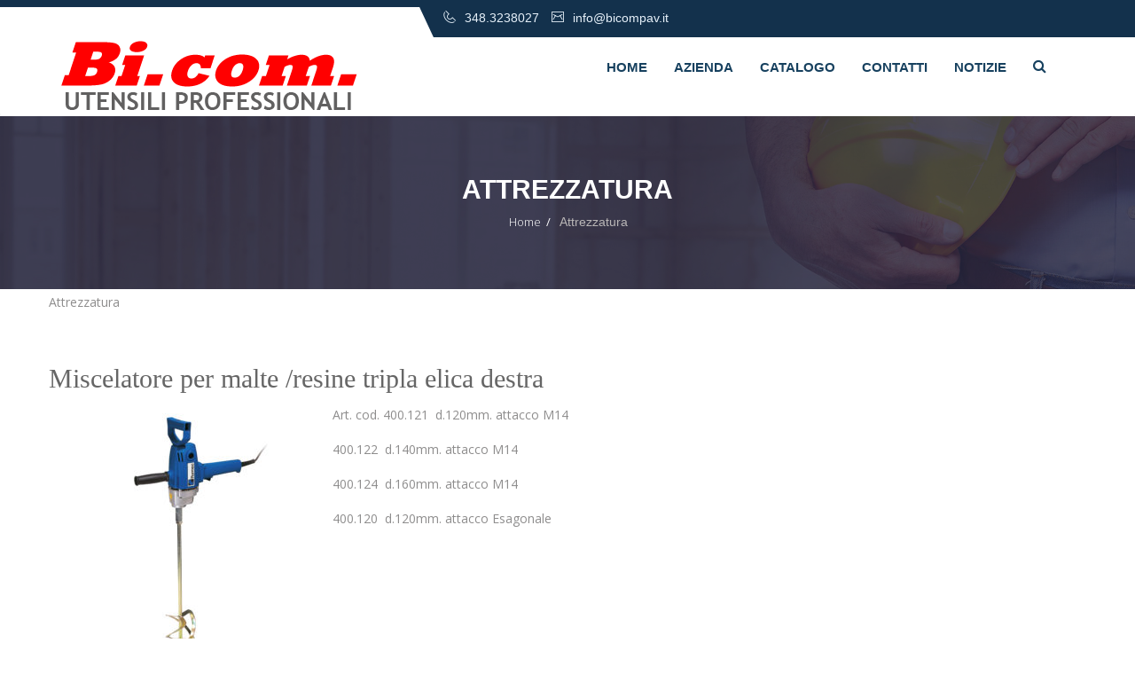

--- FILE ---
content_type: text/html; charset=UTF-8
request_url: https://bicompav.it/attrezzatura/
body_size: 9178
content:
<!DOCTYPE html>
<!--[if IE 7]>
<html class="ie ie7" lang="it-IT">
<![endif]-->
<!--[if IE 8]>
<html class="ie ie8 no-js lt-ie9" lang="it-IT">
<![endif]-->
<!--[if !(IE 7) | !(IE 8) ]><!-->
<html lang="it-IT">
<!--<![endif]-->
<head>
    <meta charset="UTF-8">
    <meta name="viewport" content="width=device-width, initial-scale=1, maximum-scale=1">
    <meta name="SKYPE_TOOLBAR" content="SKYPE_TOOLBAR_PARSER_COMPATIBLE" />
    <link rel="profile" href="http://gmpg.org/xfn/11">
    <link rel="pingback" href="https://bicompav.it/xmlrpc.php">
    
             <link rel="icon" href="https://bicompav.it/wp-content/uploads/2017/07/favicon.ico" type="image/png">
    
    
<title>Attrezzatura &#8211; Bi.Com</title>
<meta name='robots' content='max-image-preview:large' />
	<style>img:is([sizes="auto" i], [sizes^="auto," i]) { contain-intrinsic-size: 3000px 1500px }</style>
	<link rel='dns-prefetch' href='//fonts.googleapis.com' />
<link rel="alternate" type="application/rss+xml" title="Bi.Com &raquo; Feed" href="https://bicompav.it/feed/" />
<link rel="alternate" type="application/rss+xml" title="Bi.Com &raquo; Feed dei commenti" href="https://bicompav.it/comments/feed/" />
<script type="text/javascript">
/* <![CDATA[ */
window._wpemojiSettings = {"baseUrl":"https:\/\/s.w.org\/images\/core\/emoji\/15.0.3\/72x72\/","ext":".png","svgUrl":"https:\/\/s.w.org\/images\/core\/emoji\/15.0.3\/svg\/","svgExt":".svg","source":{"concatemoji":"https:\/\/bicompav.it\/wp-includes\/js\/wp-emoji-release.min.js?ver=6.7.4"}};
/*! This file is auto-generated */
!function(i,n){var o,s,e;function c(e){try{var t={supportTests:e,timestamp:(new Date).valueOf()};sessionStorage.setItem(o,JSON.stringify(t))}catch(e){}}function p(e,t,n){e.clearRect(0,0,e.canvas.width,e.canvas.height),e.fillText(t,0,0);var t=new Uint32Array(e.getImageData(0,0,e.canvas.width,e.canvas.height).data),r=(e.clearRect(0,0,e.canvas.width,e.canvas.height),e.fillText(n,0,0),new Uint32Array(e.getImageData(0,0,e.canvas.width,e.canvas.height).data));return t.every(function(e,t){return e===r[t]})}function u(e,t,n){switch(t){case"flag":return n(e,"\ud83c\udff3\ufe0f\u200d\u26a7\ufe0f","\ud83c\udff3\ufe0f\u200b\u26a7\ufe0f")?!1:!n(e,"\ud83c\uddfa\ud83c\uddf3","\ud83c\uddfa\u200b\ud83c\uddf3")&&!n(e,"\ud83c\udff4\udb40\udc67\udb40\udc62\udb40\udc65\udb40\udc6e\udb40\udc67\udb40\udc7f","\ud83c\udff4\u200b\udb40\udc67\u200b\udb40\udc62\u200b\udb40\udc65\u200b\udb40\udc6e\u200b\udb40\udc67\u200b\udb40\udc7f");case"emoji":return!n(e,"\ud83d\udc26\u200d\u2b1b","\ud83d\udc26\u200b\u2b1b")}return!1}function f(e,t,n){var r="undefined"!=typeof WorkerGlobalScope&&self instanceof WorkerGlobalScope?new OffscreenCanvas(300,150):i.createElement("canvas"),a=r.getContext("2d",{willReadFrequently:!0}),o=(a.textBaseline="top",a.font="600 32px Arial",{});return e.forEach(function(e){o[e]=t(a,e,n)}),o}function t(e){var t=i.createElement("script");t.src=e,t.defer=!0,i.head.appendChild(t)}"undefined"!=typeof Promise&&(o="wpEmojiSettingsSupports",s=["flag","emoji"],n.supports={everything:!0,everythingExceptFlag:!0},e=new Promise(function(e){i.addEventListener("DOMContentLoaded",e,{once:!0})}),new Promise(function(t){var n=function(){try{var e=JSON.parse(sessionStorage.getItem(o));if("object"==typeof e&&"number"==typeof e.timestamp&&(new Date).valueOf()<e.timestamp+604800&&"object"==typeof e.supportTests)return e.supportTests}catch(e){}return null}();if(!n){if("undefined"!=typeof Worker&&"undefined"!=typeof OffscreenCanvas&&"undefined"!=typeof URL&&URL.createObjectURL&&"undefined"!=typeof Blob)try{var e="postMessage("+f.toString()+"("+[JSON.stringify(s),u.toString(),p.toString()].join(",")+"));",r=new Blob([e],{type:"text/javascript"}),a=new Worker(URL.createObjectURL(r),{name:"wpTestEmojiSupports"});return void(a.onmessage=function(e){c(n=e.data),a.terminate(),t(n)})}catch(e){}c(n=f(s,u,p))}t(n)}).then(function(e){for(var t in e)n.supports[t]=e[t],n.supports.everything=n.supports.everything&&n.supports[t],"flag"!==t&&(n.supports.everythingExceptFlag=n.supports.everythingExceptFlag&&n.supports[t]);n.supports.everythingExceptFlag=n.supports.everythingExceptFlag&&!n.supports.flag,n.DOMReady=!1,n.readyCallback=function(){n.DOMReady=!0}}).then(function(){return e}).then(function(){var e;n.supports.everything||(n.readyCallback(),(e=n.source||{}).concatemoji?t(e.concatemoji):e.wpemoji&&e.twemoji&&(t(e.twemoji),t(e.wpemoji)))}))}((window,document),window._wpemojiSettings);
/* ]]> */
</script>
<style id='wp-emoji-styles-inline-css' type='text/css'>

	img.wp-smiley, img.emoji {
		display: inline !important;
		border: none !important;
		box-shadow: none !important;
		height: 1em !important;
		width: 1em !important;
		margin: 0 0.07em !important;
		vertical-align: -0.1em !important;
		background: none !important;
		padding: 0 !important;
	}
</style>
<link rel='stylesheet' id='wp-block-library-css' href='https://bicompav.it/wp-includes/css/dist/block-library/style.min.css?ver=6.7.4' type='text/css' media='all' />
<style id='classic-theme-styles-inline-css' type='text/css'>
/*! This file is auto-generated */
.wp-block-button__link{color:#fff;background-color:#32373c;border-radius:9999px;box-shadow:none;text-decoration:none;padding:calc(.667em + 2px) calc(1.333em + 2px);font-size:1.125em}.wp-block-file__button{background:#32373c;color:#fff;text-decoration:none}
</style>
<style id='global-styles-inline-css' type='text/css'>
:root{--wp--preset--aspect-ratio--square: 1;--wp--preset--aspect-ratio--4-3: 4/3;--wp--preset--aspect-ratio--3-4: 3/4;--wp--preset--aspect-ratio--3-2: 3/2;--wp--preset--aspect-ratio--2-3: 2/3;--wp--preset--aspect-ratio--16-9: 16/9;--wp--preset--aspect-ratio--9-16: 9/16;--wp--preset--color--black: #000000;--wp--preset--color--cyan-bluish-gray: #abb8c3;--wp--preset--color--white: #ffffff;--wp--preset--color--pale-pink: #f78da7;--wp--preset--color--vivid-red: #cf2e2e;--wp--preset--color--luminous-vivid-orange: #ff6900;--wp--preset--color--luminous-vivid-amber: #fcb900;--wp--preset--color--light-green-cyan: #7bdcb5;--wp--preset--color--vivid-green-cyan: #00d084;--wp--preset--color--pale-cyan-blue: #8ed1fc;--wp--preset--color--vivid-cyan-blue: #0693e3;--wp--preset--color--vivid-purple: #9b51e0;--wp--preset--gradient--vivid-cyan-blue-to-vivid-purple: linear-gradient(135deg,rgba(6,147,227,1) 0%,rgb(155,81,224) 100%);--wp--preset--gradient--light-green-cyan-to-vivid-green-cyan: linear-gradient(135deg,rgb(122,220,180) 0%,rgb(0,208,130) 100%);--wp--preset--gradient--luminous-vivid-amber-to-luminous-vivid-orange: linear-gradient(135deg,rgba(252,185,0,1) 0%,rgba(255,105,0,1) 100%);--wp--preset--gradient--luminous-vivid-orange-to-vivid-red: linear-gradient(135deg,rgba(255,105,0,1) 0%,rgb(207,46,46) 100%);--wp--preset--gradient--very-light-gray-to-cyan-bluish-gray: linear-gradient(135deg,rgb(238,238,238) 0%,rgb(169,184,195) 100%);--wp--preset--gradient--cool-to-warm-spectrum: linear-gradient(135deg,rgb(74,234,220) 0%,rgb(151,120,209) 20%,rgb(207,42,186) 40%,rgb(238,44,130) 60%,rgb(251,105,98) 80%,rgb(254,248,76) 100%);--wp--preset--gradient--blush-light-purple: linear-gradient(135deg,rgb(255,206,236) 0%,rgb(152,150,240) 100%);--wp--preset--gradient--blush-bordeaux: linear-gradient(135deg,rgb(254,205,165) 0%,rgb(254,45,45) 50%,rgb(107,0,62) 100%);--wp--preset--gradient--luminous-dusk: linear-gradient(135deg,rgb(255,203,112) 0%,rgb(199,81,192) 50%,rgb(65,88,208) 100%);--wp--preset--gradient--pale-ocean: linear-gradient(135deg,rgb(255,245,203) 0%,rgb(182,227,212) 50%,rgb(51,167,181) 100%);--wp--preset--gradient--electric-grass: linear-gradient(135deg,rgb(202,248,128) 0%,rgb(113,206,126) 100%);--wp--preset--gradient--midnight: linear-gradient(135deg,rgb(2,3,129) 0%,rgb(40,116,252) 100%);--wp--preset--font-size--small: 13px;--wp--preset--font-size--medium: 20px;--wp--preset--font-size--large: 36px;--wp--preset--font-size--x-large: 42px;--wp--preset--spacing--20: 0.44rem;--wp--preset--spacing--30: 0.67rem;--wp--preset--spacing--40: 1rem;--wp--preset--spacing--50: 1.5rem;--wp--preset--spacing--60: 2.25rem;--wp--preset--spacing--70: 3.38rem;--wp--preset--spacing--80: 5.06rem;--wp--preset--shadow--natural: 6px 6px 9px rgba(0, 0, 0, 0.2);--wp--preset--shadow--deep: 12px 12px 50px rgba(0, 0, 0, 0.4);--wp--preset--shadow--sharp: 6px 6px 0px rgba(0, 0, 0, 0.2);--wp--preset--shadow--outlined: 6px 6px 0px -3px rgba(255, 255, 255, 1), 6px 6px rgba(0, 0, 0, 1);--wp--preset--shadow--crisp: 6px 6px 0px rgba(0, 0, 0, 1);}:where(.is-layout-flex){gap: 0.5em;}:where(.is-layout-grid){gap: 0.5em;}body .is-layout-flex{display: flex;}.is-layout-flex{flex-wrap: wrap;align-items: center;}.is-layout-flex > :is(*, div){margin: 0;}body .is-layout-grid{display: grid;}.is-layout-grid > :is(*, div){margin: 0;}:where(.wp-block-columns.is-layout-flex){gap: 2em;}:where(.wp-block-columns.is-layout-grid){gap: 2em;}:where(.wp-block-post-template.is-layout-flex){gap: 1.25em;}:where(.wp-block-post-template.is-layout-grid){gap: 1.25em;}.has-black-color{color: var(--wp--preset--color--black) !important;}.has-cyan-bluish-gray-color{color: var(--wp--preset--color--cyan-bluish-gray) !important;}.has-white-color{color: var(--wp--preset--color--white) !important;}.has-pale-pink-color{color: var(--wp--preset--color--pale-pink) !important;}.has-vivid-red-color{color: var(--wp--preset--color--vivid-red) !important;}.has-luminous-vivid-orange-color{color: var(--wp--preset--color--luminous-vivid-orange) !important;}.has-luminous-vivid-amber-color{color: var(--wp--preset--color--luminous-vivid-amber) !important;}.has-light-green-cyan-color{color: var(--wp--preset--color--light-green-cyan) !important;}.has-vivid-green-cyan-color{color: var(--wp--preset--color--vivid-green-cyan) !important;}.has-pale-cyan-blue-color{color: var(--wp--preset--color--pale-cyan-blue) !important;}.has-vivid-cyan-blue-color{color: var(--wp--preset--color--vivid-cyan-blue) !important;}.has-vivid-purple-color{color: var(--wp--preset--color--vivid-purple) !important;}.has-black-background-color{background-color: var(--wp--preset--color--black) !important;}.has-cyan-bluish-gray-background-color{background-color: var(--wp--preset--color--cyan-bluish-gray) !important;}.has-white-background-color{background-color: var(--wp--preset--color--white) !important;}.has-pale-pink-background-color{background-color: var(--wp--preset--color--pale-pink) !important;}.has-vivid-red-background-color{background-color: var(--wp--preset--color--vivid-red) !important;}.has-luminous-vivid-orange-background-color{background-color: var(--wp--preset--color--luminous-vivid-orange) !important;}.has-luminous-vivid-amber-background-color{background-color: var(--wp--preset--color--luminous-vivid-amber) !important;}.has-light-green-cyan-background-color{background-color: var(--wp--preset--color--light-green-cyan) !important;}.has-vivid-green-cyan-background-color{background-color: var(--wp--preset--color--vivid-green-cyan) !important;}.has-pale-cyan-blue-background-color{background-color: var(--wp--preset--color--pale-cyan-blue) !important;}.has-vivid-cyan-blue-background-color{background-color: var(--wp--preset--color--vivid-cyan-blue) !important;}.has-vivid-purple-background-color{background-color: var(--wp--preset--color--vivid-purple) !important;}.has-black-border-color{border-color: var(--wp--preset--color--black) !important;}.has-cyan-bluish-gray-border-color{border-color: var(--wp--preset--color--cyan-bluish-gray) !important;}.has-white-border-color{border-color: var(--wp--preset--color--white) !important;}.has-pale-pink-border-color{border-color: var(--wp--preset--color--pale-pink) !important;}.has-vivid-red-border-color{border-color: var(--wp--preset--color--vivid-red) !important;}.has-luminous-vivid-orange-border-color{border-color: var(--wp--preset--color--luminous-vivid-orange) !important;}.has-luminous-vivid-amber-border-color{border-color: var(--wp--preset--color--luminous-vivid-amber) !important;}.has-light-green-cyan-border-color{border-color: var(--wp--preset--color--light-green-cyan) !important;}.has-vivid-green-cyan-border-color{border-color: var(--wp--preset--color--vivid-green-cyan) !important;}.has-pale-cyan-blue-border-color{border-color: var(--wp--preset--color--pale-cyan-blue) !important;}.has-vivid-cyan-blue-border-color{border-color: var(--wp--preset--color--vivid-cyan-blue) !important;}.has-vivid-purple-border-color{border-color: var(--wp--preset--color--vivid-purple) !important;}.has-vivid-cyan-blue-to-vivid-purple-gradient-background{background: var(--wp--preset--gradient--vivid-cyan-blue-to-vivid-purple) !important;}.has-light-green-cyan-to-vivid-green-cyan-gradient-background{background: var(--wp--preset--gradient--light-green-cyan-to-vivid-green-cyan) !important;}.has-luminous-vivid-amber-to-luminous-vivid-orange-gradient-background{background: var(--wp--preset--gradient--luminous-vivid-amber-to-luminous-vivid-orange) !important;}.has-luminous-vivid-orange-to-vivid-red-gradient-background{background: var(--wp--preset--gradient--luminous-vivid-orange-to-vivid-red) !important;}.has-very-light-gray-to-cyan-bluish-gray-gradient-background{background: var(--wp--preset--gradient--very-light-gray-to-cyan-bluish-gray) !important;}.has-cool-to-warm-spectrum-gradient-background{background: var(--wp--preset--gradient--cool-to-warm-spectrum) !important;}.has-blush-light-purple-gradient-background{background: var(--wp--preset--gradient--blush-light-purple) !important;}.has-blush-bordeaux-gradient-background{background: var(--wp--preset--gradient--blush-bordeaux) !important;}.has-luminous-dusk-gradient-background{background: var(--wp--preset--gradient--luminous-dusk) !important;}.has-pale-ocean-gradient-background{background: var(--wp--preset--gradient--pale-ocean) !important;}.has-electric-grass-gradient-background{background: var(--wp--preset--gradient--electric-grass) !important;}.has-midnight-gradient-background{background: var(--wp--preset--gradient--midnight) !important;}.has-small-font-size{font-size: var(--wp--preset--font-size--small) !important;}.has-medium-font-size{font-size: var(--wp--preset--font-size--medium) !important;}.has-large-font-size{font-size: var(--wp--preset--font-size--large) !important;}.has-x-large-font-size{font-size: var(--wp--preset--font-size--x-large) !important;}
:where(.wp-block-post-template.is-layout-flex){gap: 1.25em;}:where(.wp-block-post-template.is-layout-grid){gap: 1.25em;}
:where(.wp-block-columns.is-layout-flex){gap: 2em;}:where(.wp-block-columns.is-layout-grid){gap: 2em;}
:root :where(.wp-block-pullquote){font-size: 1.5em;line-height: 1.6;}
</style>
<link rel='stylesheet' id='contact-form-7-css' href='https://bicompav.it/wp-content/plugins/contact-form-7/includes/css/styles.css?ver=6.1.4' type='text/css' media='all' />
<link rel='stylesheet' id='rs-plugin-settings-css' href='https://bicompav.it/wp-content/plugins/revslider/public/assets/css/settings.css?ver=5.2.6' type='text/css' media='all' />
<style id='rs-plugin-settings-inline-css' type='text/css'>
#rs-demo-id {}
</style>
<link rel='stylesheet' id='woocommerce-layout-css' href='https://bicompav.it/wp-content/plugins/woocommerce/assets/css/woocommerce-layout.css?ver=10.3.7' type='text/css' media='all' />
<link rel='stylesheet' id='woocommerce-smallscreen-css' href='https://bicompav.it/wp-content/plugins/woocommerce/assets/css/woocommerce-smallscreen.css?ver=10.3.7' type='text/css' media='only screen and (max-width: 768px)' />
<link rel='stylesheet' id='woocommerce-general-css' href='https://bicompav.it/wp-content/plugins/woocommerce/assets/css/woocommerce.css?ver=10.3.7' type='text/css' media='all' />
<style id='woocommerce-inline-inline-css' type='text/css'>
.woocommerce form .form-row .required { visibility: visible; }
</style>
<link rel='stylesheet' id='brands-styles-css' href='https://bicompav.it/wp-content/plugins/woocommerce/assets/css/brands.css?ver=10.3.7' type='text/css' media='all' />
<link rel='stylesheet' id='owl-car-css' href='https://bicompav.it/wp-content/themes/constructpro/css/owl.carousel.css?ver=6.7.4' type='text/css' media='all' />
<link rel='stylesheet' id='stroke-gap-font-css' href='https://bicompav.it/wp-content/themes/constructpro/css/owl.theme.css?ver=6.7.4' type='text/css' media='all' />
<link rel='stylesheet' id='owl-theme-css' href='https://bicompav.it/wp-content/themes/constructpro/css/strokegap.css?ver=6.7.4' type='text/css' media='all' />
<link rel='stylesheet' id='nivo-lightbox-css' href='https://bicompav.it/wp-content/themes/constructpro/css/nivo-lightbox.css?ver=6.7.4' type='text/css' media='all' />
<link rel='stylesheet' id='constructpro-demo-css-css' href='https://bicompav.it/wp-content/themes/constructpro/css/demo.css?ver=6.7.4' type='text/css' media='all' />
<link rel='stylesheet' id='constructpro-custom-css-css' href='https://bicompav.it/wp-content/themes/constructpro/css/custom.css?ver=6.7.4' type='text/css' media='all' />
<link rel='stylesheet' id='bootstrap-css' href='https://bicompav.it/wp-content/themes/constructpro/css/bootstrap.min.css?ver=6.7.4' type='text/css' media='all' />
<link rel='stylesheet' id='woocommerce-css' href='https://bicompav.it/wp-content/themes/constructpro/css/woocommerce.css?ver=6.7.4' type='text/css' media='all' />
<link rel='stylesheet' id='chld_thm_cfg_parent-css' href='https://bicompav.it/wp-content/themes/constructpro/style.css?ver=6.7.4' type='text/css' media='all' />
<link rel='stylesheet' id='fonts-css' href='https://fonts.googleapis.com/css?family=Open+Sans%3A400%2C600%2C700%2C800%2C300&#038;subset=latin%2Clatin-ext' type='text/css' media='all' />
<link rel='stylesheet' id='font-awesome-css' href='https://bicompav.it/wp-content/themes/constructpro/font-awesome/css/font-awesome.min.css?ver=6.7.4' type='text/css' media='all' />
<link rel='stylesheet' id='constructpro-style-css' href='https://bicompav.it/wp-content/themes/constructpro-child/style.css?ver=1.0.0.1508452266' type='text/css' media='all' />
<link rel='stylesheet' id='js_composer_front-css' href='https://bicompav.it/wp-content/plugins/js_composer/assets/css/js_composer.min.css?ver=7.9' type='text/css' media='all' />
<script type="text/javascript" src="https://bicompav.it/wp-includes/js/jquery/jquery.min.js?ver=3.7.1" id="jquery-core-js"></script>
<script type="text/javascript" src="https://bicompav.it/wp-content/plugins/revslider/public/assets/js/jquery.themepunch.tools.min.js?ver=5.2.6" id="tp-tools-js"></script>
<script type="text/javascript" src="https://bicompav.it/wp-content/plugins/revslider/public/assets/js/jquery.themepunch.revolution.min.js?ver=5.2.6" id="revmin-js"></script>
<script type="text/javascript" src="https://bicompav.it/wp-content/plugins/woocommerce/assets/js/jquery-blockui/jquery.blockUI.min.js?ver=2.7.0-wc.10.3.7" id="wc-jquery-blockui-js" defer="defer" data-wp-strategy="defer"></script>
<script type="text/javascript" src="https://bicompav.it/wp-content/plugins/woocommerce/assets/js/js-cookie/js.cookie.min.js?ver=2.1.4-wc.10.3.7" id="wc-js-cookie-js" defer="defer" data-wp-strategy="defer"></script>
<script type="text/javascript" id="woocommerce-js-extra">
/* <![CDATA[ */
var woocommerce_params = {"ajax_url":"\/wp-admin\/admin-ajax.php","wc_ajax_url":"\/?wc-ajax=%%endpoint%%","i18n_password_show":"Mostra password","i18n_password_hide":"Nascondi password"};
/* ]]> */
</script>
<script type="text/javascript" src="https://bicompav.it/wp-content/plugins/woocommerce/assets/js/frontend/woocommerce.min.js?ver=10.3.7" id="woocommerce-js" defer="defer" data-wp-strategy="defer"></script>
<script type="text/javascript" src="https://bicompav.it/wp-content/themes/constructpro/js/owl.carousel.min.js?ver=6.7.4" id="owl-carousel-js"></script>
<script></script><link rel="https://api.w.org/" href="https://bicompav.it/wp-json/" /><link rel="alternate" title="JSON" type="application/json" href="https://bicompav.it/wp-json/wp/v2/pages/26" /><link rel="EditURI" type="application/rsd+xml" title="RSD" href="https://bicompav.it/xmlrpc.php?rsd" />
<meta name="generator" content="WordPress 6.7.4" />
<meta name="generator" content="WooCommerce 10.3.7" />
<link rel="canonical" href="https://bicompav.it/attrezzatura/" />
<link rel='shortlink' href='https://bicompav.it/?p=26' />
<link rel="alternate" title="oEmbed (JSON)" type="application/json+oembed" href="https://bicompav.it/wp-json/oembed/1.0/embed?url=https%3A%2F%2Fbicompav.it%2Fattrezzatura%2F" />
<link rel="alternate" title="oEmbed (XML)" type="text/xml+oembed" href="https://bicompav.it/wp-json/oembed/1.0/embed?url=https%3A%2F%2Fbicompav.it%2Fattrezzatura%2F&#038;format=xml" />
<meta name="generator" content="Redux 4.5.10" /><style type="text/css">#header{
margin: 0 auto;
}</style>	<noscript><style>.woocommerce-product-gallery{ opacity: 1 !important; }</style></noscript>
	<meta name="generator" content="Powered by WPBakery Page Builder - drag and drop page builder for WordPress."/>
<meta name="generator" content="Powered by Slider Revolution 5.2.6 - responsive, Mobile-Friendly Slider Plugin for WordPress with comfortable drag and drop interface." />
		<style type="text/css" id="wp-custom-css">
			/*
Puoi aggiungere qui il tuo codice CSS.

Per maggiori informazioni consulta la documentazione (fai clic sull'icona con il punto interrogativo qui sopra).
*/
		</style>
		<style id="constructpro_option-dynamic-css" title="dynamic-css" class="redux-options-output">body{font-family:Arial, Helvetica, sans-serif;font-weight:400;font-style:normal;}</style><style type="text/css" data-type="vc_shortcodes-custom-css">.vc_custom_1500553996845{border-radius: 2px !important;}</style><noscript><style> .wpb_animate_when_almost_visible { opacity: 1; }</style></noscript>
</head>
<body class="page-template page-template-page-templates page-template-template-element page-template-page-templatestemplate-element-php page page-id-26 theme-constructpro woocommerce-no-js wpb-js-composer js-comp-ver-7.9 vc_responsive" data-skin="light">
<div id="wrap">
    <!-- header start -->
    <header class="clearfix header">
			<nav class="navbar navbar-default " role="navigation">
				<div class="top-line social-top">
					<div class="container">
						<div class="row">
							<div class="col-md-4 text-right">
							</div>	
							
							
							
							<div class="col-sm-12 col-md-8 col-lg-8">
				<div class="col-sm-12 col-md-8 col-lg-8">
																		<ul class="inline">
													<li><span class="icon icon-Phone2"></span>348.3238027</li>
																		<li><span class="icon icon-Mail"></span>info@bicompav.it</li>
									</ul>								</div>
				<div class="col-sm-12 col-md-4 col-lg-4 text-right">
											<ul class="social-icons">
                                                                                                
                                                                </ul>									</div>	
				</div>
						</div>
					</div>
				</div>
				<div class="container">
					<!-- Brand and toggle get grouped for better mobile display -->
					<div class="navbar-header">
						<button type="button" class="navbar-toggle collapsed menu-toggle" data-toggle="collapse" data-target="#bs-example-navbar-collapse-1">
							<span class="sr-only">Toggle Navigation :</span>
							<span class="icon-bar"></span>
							<span class="icon-bar"></span>
							<span class="icon-bar"></span>
						</button>
						<a href="https://bicompav.it/" class="navbar-brand">
		                	                    <img src="https://bicompav.it/wp-content/uploads/2017/08/LOGO-BICOM-UTENSILI-1.png" alt="">
	                    	                	</a>
					</div>

					<!-- Collect the nav links, forms, and other content for toggling -->
					<div class="navbar-collapse " id="bs-example-navbar-collapse-1">
						<nav class="menu clearfix navbar-nav" role="navigation">
							<div class="search drop"><a href="#" class="open-search"><i class="fa fa-search"></i></a>
								<form action="https://bicompav.it/" class="form-search">
									<input id="s" name="s" placeholder="Search :" type="search">
									<button type="submit">
										<i class="fa fa-search"></i>
									</button>
								</form>
							</div>
			                <ul class="clearfix nav navbar-nav navbar-right"><li id="menu-item-76" class="menu-item menu-item-type-post_type menu-item-object-page menu-item-home menu-item-76"><a  title="Home" href="https://bicompav.it/">Home</a></li>
<li id="menu-item-78" class="menu-item menu-item-type-post_type menu-item-object-page menu-item-78"><a  title="Azienda" href="https://bicompav.it/azienda/">Azienda</a></li>
<li id="menu-item-124" class="menu-item menu-item-type-post_type menu-item-object-page menu-item-124"><a  title="Catalogo" href="https://bicompav.it/catalogo/">Catalogo</a></li>
<li id="menu-item-79" class="menu-item menu-item-type-post_type menu-item-object-page menu-item-79"><a  title="Contatti" href="https://bicompav.it/contatti/">Contatti</a></li>
<li id="menu-item-84" class="menu-item menu-item-type-post_type menu-item-object-page menu-item-84"><a  title="Notizie" href="https://bicompav.it/blog/">Notizie</a></li>
</ul>
			            </nav>
						
					</div><!-- /.navbar-collapse -->
				</div><!-- /.container -->
			</nav>
		</header><section class="rich-header">            
    	<div class="container">
        <h1 class="page-title">
          Attrezzatura         </h1>

		<ul class="breadcrumb page-depth"><li><a rel="v:url" property="v:title" href="https://bicompav.it/"><i></i> Home</a></li><li class="active">Attrezzatura</li></ul>    	</div>
</section>

	<div class="canvas">

		
			<div class="wpb-content-wrapper"><section class="vc_rows wpb_rows vc_rows-fluid" style="background-position: None!important"><div class="row"><div class="wpb_column col-md-12"><div class="wpb_wrapper">
	<div class="wpb_text_column wpb_content_element" >
		<div class="wpb_wrapper">
			<p>Attrezzatura</p>

		</div>
	</div>
</div></div></div></section><section class="vc_rows wpb_rows vc_rows-fluid vc_custom_1500553996845" style="background-position: None!important"><div class="row"><div class="wpb_column col-md-12"><div class="wpb_wrapper">
	<div class="wpb_text_column wpb_content_element" >
		<div class="wpb_wrapper">
			<h2>Miscelatore per malte /resine tripla elica destra</h2>
<p><img fetchpriority="high" decoding="async" class="size-medium wp-image-56 alignleft" src="https://bicompav.it/wp-content/uploads/2017/07/miscelatore-300x300.jpg" alt="" width="300" height="300" srcset="https://bicompav.it/wp-content/uploads/2017/07/miscelatore-300x300.jpg 300w, https://bicompav.it/wp-content/uploads/2017/07/miscelatore-100x100.jpg 100w, https://bicompav.it/wp-content/uploads/2017/07/miscelatore-500x500.jpg 500w, https://bicompav.it/wp-content/uploads/2017/07/miscelatore-150x150.jpg 150w, https://bicompav.it/wp-content/uploads/2017/07/miscelatore-768x768.jpg 768w, https://bicompav.it/wp-content/uploads/2017/07/miscelatore-1024x1024.jpg 1024w, https://bicompav.it/wp-content/uploads/2017/07/miscelatore.jpg 1500w" sizes="(max-width: 300px) 100vw, 300px" /></p>
<p>Art. cod. 400.121  d.120mm. attacco M14</p>
<p>400.122  d.140mm. attacco M14</p>
<p>400.124  d.160mm. attacco M14</p>
<p>400.120  d.120mm. attacco Esagonale</p>

		</div>
	</div>
</div></div></div></section><section class="vc_rows wpb_rows vc_rows-fluid" style="background-position: None!important"><div class="row"><div class="wpb_column col-md-12"><div class="wpb_wrapper">
	<div class="wpb_text_column wpb_content_element" >
		<div class="wpb_wrapper">
			<h2>Scalpelli con attacco SDS Plus</h2>
<p><img decoding="async" class="size-medium wp-image-58 alignleft" src="https://bicompav.it/wp-content/uploads/2017/07/scalpelli-SET-300x300.jpg" alt="" width="300" height="300" srcset="https://bicompav.it/wp-content/uploads/2017/07/scalpelli-SET-300x300.jpg 300w, https://bicompav.it/wp-content/uploads/2017/07/scalpelli-SET-100x100.jpg 100w, https://bicompav.it/wp-content/uploads/2017/07/scalpelli-SET-500x500.jpg 500w, https://bicompav.it/wp-content/uploads/2017/07/scalpelli-SET-150x150.jpg 150w, https://bicompav.it/wp-content/uploads/2017/07/scalpelli-SET-768x768.jpg 768w, https://bicompav.it/wp-content/uploads/2017/07/scalpelli-SET.jpg 900w" sizes="(max-width: 300px) 100vw, 300px" /><br />
339625  Scalpello a punta lungh. 250 mm.</p>
<p>339626  Scalpello piatto  lungh.250 largh. 20 mm.</p>
<p>367146  Scalpello largo   lungh.250 largh. 40 mm.</p>

		</div>
	</div>
</div></div></div></section><section class="vc_rows wpb_rows vc_rows-fluid" style="background-position: None!important"><div class="row"><div class="wpb_column col-md-12"><div class="wpb_wrapper">
	<div class="wpb_text_column wpb_content_element" >
		<div class="wpb_wrapper">
			<p>SCALPELLI e PUNTE attacco SDS- Max</p>
<ul>
<li><img decoding="async" class="size-medium wp-image-60 alignleft" src="https://bicompav.it/wp-content/uploads/2017/07/scalpello-SDSMAX-SET-300x300.jpg" alt="" width="300" height="300" srcset="https://bicompav.it/wp-content/uploads/2017/07/scalpello-SDSMAX-SET-300x300.jpg 300w, https://bicompav.it/wp-content/uploads/2017/07/scalpello-SDSMAX-SET-100x100.jpg 100w, https://bicompav.it/wp-content/uploads/2017/07/scalpello-SDSMAX-SET-500x500.jpg 500w, https://bicompav.it/wp-content/uploads/2017/07/scalpello-SDSMAX-SET-150x150.jpg 150w, https://bicompav.it/wp-content/uploads/2017/07/scalpello-SDSMAX-SET-768x768.jpg 768w, https://bicompav.it/wp-content/uploads/2017/07/scalpello-SDSMAX-SET.jpg 900w" sizes="(max-width: 300px) 100vw, 300px" />cod. 343735 Scalpello a punta lungh.400mm.<br />
cod. 343738 Scalpello piatto lungh. 400 largh. 25mm.<br />
cod. 343743 Scalpello largo lungh. 400 largh. 50mm.<br />
cod. 343744 Scalpello largo lungh.300 largh. 80mm.<br />
cod. 343745 Scalpello largo lungh 300 largh. 115mm.</li>
</ul>

		</div>
	</div>
</div></div></div></section>
</div>
		
	</div>

	


<!-- footer -->
	<footer class="mover">
		<div class=" up-footer">
			<div class="container">
 
<div class="col-md-12">
  
		<div id="recent-posts-3" class="widget widget_recent_entries">
		<h3>Novità</h3>
		<ul>
											<li>
					<a href="https://bicompav.it/linea-abrasivi-mirka/">Linea abrasivi Mirka</a>
									</li>
											<li>
					<a href="https://bicompav.it/in-linea-il-nuovo-sito-bicompav/">In linea il nuovo sito Bicompav</a>
									</li>
					</ul>

		</div></div>
<!-- end col-lg-3 -->

				
			</div>
		</div>
	</footer> <!-- /footer -->
		<!-- #bottom-bar -->
		<section id="bottom-bar" class="mover copyright">
		<div class="container">
			<div class="row">
				<!-- .copyright -->
				<div class="copyright pull-left">
					<p>© 2014 Bi.Com. di Bianchessi P.I. 02216110987</p> 
				</div> <!-- /.copyright -->
				<!-- .credit -->
				<div class="credit pull-right">
					<p>Created by: Esalogica.com </p>
				</div> <!-- /.credit -->
			</div>
		</div> 
	</section><!-- /#bottom-bar -->
	

<a class="icons-arrow-up7" id="top" href="#wrap"></a>
<script type="text/html" id="wpb-modifications"> window.wpbCustomElement = 1; </script>	<script type='text/javascript'>
		(function () {
			var c = document.body.className;
			c = c.replace(/woocommerce-no-js/, 'woocommerce-js');
			document.body.className = c;
		})();
	</script>
	<link rel='stylesheet' id='wc-blocks-style-css' href='https://bicompav.it/wp-content/plugins/woocommerce/assets/client/blocks/wc-blocks.css?ver=wc-10.3.7' type='text/css' media='all' />
<link rel='stylesheet' id='redux-custom-fonts-css' href='//bicompav.it/wp-content/uploads/redux/custom-fonts/fonts.css?ver=1674176553' type='text/css' media='all' />
<script type="text/javascript" src="https://bicompav.it/wp-includes/js/dist/hooks.min.js?ver=4d63a3d491d11ffd8ac6" id="wp-hooks-js"></script>
<script type="text/javascript" src="https://bicompav.it/wp-includes/js/dist/i18n.min.js?ver=5e580eb46a90c2b997e6" id="wp-i18n-js"></script>
<script type="text/javascript" id="wp-i18n-js-after">
/* <![CDATA[ */
wp.i18n.setLocaleData( { 'text direction\u0004ltr': [ 'ltr' ] } );
/* ]]> */
</script>
<script type="text/javascript" src="https://bicompav.it/wp-content/plugins/contact-form-7/includes/swv/js/index.js?ver=6.1.4" id="swv-js"></script>
<script type="text/javascript" id="contact-form-7-js-translations">
/* <![CDATA[ */
( function( domain, translations ) {
	var localeData = translations.locale_data[ domain ] || translations.locale_data.messages;
	localeData[""].domain = domain;
	wp.i18n.setLocaleData( localeData, domain );
} )( "contact-form-7", {"translation-revision-date":"2026-01-14 20:31:08+0000","generator":"GlotPress\/4.0.3","domain":"messages","locale_data":{"messages":{"":{"domain":"messages","plural-forms":"nplurals=2; plural=n != 1;","lang":"it"},"This contact form is placed in the wrong place.":["Questo modulo di contatto \u00e8 posizionato nel posto sbagliato."],"Error:":["Errore:"]}},"comment":{"reference":"includes\/js\/index.js"}} );
/* ]]> */
</script>
<script type="text/javascript" id="contact-form-7-js-before">
/* <![CDATA[ */
var wpcf7 = {
    "api": {
        "root": "https:\/\/bicompav.it\/wp-json\/",
        "namespace": "contact-form-7\/v1"
    }
};
/* ]]> */
</script>
<script type="text/javascript" src="https://bicompav.it/wp-content/plugins/contact-form-7/includes/js/index.js?ver=6.1.4" id="contact-form-7-js"></script>
<script type="text/javascript" src="https://bicompav.it/wp-content/themes/constructpro/js/jquery.magnific-popup.min.js?ver=6.7.4" id="disenador-magnific-popup-js"></script>
<script type="text/javascript" src="https://bicompav.it/wp-content/themes/constructpro/js/isotope.pkgd.min.js?ver=6.7.4" id="disenador-isotope-js"></script>
<script type="text/javascript" src="https://bicompav.it/wp-content/themes/constructpro/js/modernizer.js?ver=6.7.4" id="modernizer-js"></script>
<script type="text/javascript" src="https://bicompav.it/wp-content/themes/constructpro/js/jquery.fitvids.js?ver=6.7.4" id="fitvids-js-js"></script>
<script type="text/javascript" src="https://bicompav.it/wp-content/themes/constructpro/js/wow.min.js?ver=6.7.4" id="wow-js-js"></script>
<script type="text/javascript" src="https://bicompav.it/wp-content/themes/constructpro/js/imagesloaded.pkgd.min.js?ver=6.7.4" id="imagesloaded-pkgd-js"></script>
<script type="text/javascript" src="https://bicompav.it/wp-content/themes/constructpro/js/jquery.countTo.js?ver=6.7.4" id="counter-js"></script>
<script type="text/javascript" src="https://bicompav.it/wp-content/themes/constructpro/js/jquery.easing.min.js?ver=6.7.4" id="easing-js-js"></script>
<script type="text/javascript" src="https://bicompav.it/wp-content/themes/constructpro/js/jquery.mobile-events.min.js?ver=6.7.4" id="mobile-events-js"></script>
<script type="text/javascript" src="https://bicompav.it/wp-content/themes/constructpro/js/jquery.slider.js?ver=6.7.4" id="slider-js-js"></script>
<script type="text/javascript" src="https://bicompav.it/wp-content/themes/constructpro/js/jquery.inview.min.js?ver=6.7.4" id="inview-js-js"></script>
<script type="text/javascript" src="https://bicompav.it/wp-content/themes/constructpro/js/jquery.malihu.PageScroll2id.js?ver=6.7.4" id="malihu-js-js"></script>
<script type="text/javascript" src="https://bicompav.it/wp-content/themes/constructpro/js/nivo-lightbox.min.js?ver=6.7.4" id="nivo-lightbox-js"></script>
<script type="text/javascript" src="https://bicompav.it/wp-content/themes/constructpro/js/controller.js?ver=6.7.4" id="constructpro-controller-js"></script>
<script type="text/javascript" src="https://bicompav.it/wp-content/plugins/woocommerce/assets/js/sourcebuster/sourcebuster.min.js?ver=10.3.7" id="sourcebuster-js-js"></script>
<script type="text/javascript" id="wc-order-attribution-js-extra">
/* <![CDATA[ */
var wc_order_attribution = {"params":{"lifetime":1.0e-5,"session":30,"base64":false,"ajaxurl":"https:\/\/bicompav.it\/wp-admin\/admin-ajax.php","prefix":"wc_order_attribution_","allowTracking":true},"fields":{"source_type":"current.typ","referrer":"current_add.rf","utm_campaign":"current.cmp","utm_source":"current.src","utm_medium":"current.mdm","utm_content":"current.cnt","utm_id":"current.id","utm_term":"current.trm","utm_source_platform":"current.plt","utm_creative_format":"current.fmt","utm_marketing_tactic":"current.tct","session_entry":"current_add.ep","session_start_time":"current_add.fd","session_pages":"session.pgs","session_count":"udata.vst","user_agent":"udata.uag"}};
/* ]]> */
</script>
<script type="text/javascript" src="https://bicompav.it/wp-content/plugins/woocommerce/assets/js/frontend/order-attribution.min.js?ver=10.3.7" id="wc-order-attribution-js"></script>
<script type="text/javascript" src="https://bicompav.it/wp-content/plugins/js_composer/assets/js/dist/js_composer_front.min.js?ver=7.9" id="wpb_composer_front_js-js"></script>
<script></script></body>
</html>

--- FILE ---
content_type: text/css
request_url: https://bicompav.it/wp-content/themes/constructpro/css/custom.css?ver=6.7.4
body_size: 5401
content:
/* #RESET CSS */

.wp-caption {max-width: 100%;}

.wp-caption-text{}

.sticky {}

.gallery-caption{}

.bypostauthor{}

.alignright {}

.alignleft{}

.aligncenter {}

img.aligncenter {

  margin-left: auto;

  margin-right: auto !important;

  display: block;

  clear: both;

  margin-top: 5px;

  width: auto !important;

}

.aligncenter {

  margin-left: auto;

  margin-right: auto;

  display: block;

  clear: both;

}

img.alignleft {

  margin: 5px 20px 20px 0;

  float: left;

  width: auto !important;

}

.alignleft {

  margin: 5px 10px 20px 0;

  float: left;

}

img.alignright {

  margin: 5px 0 20px 20px;

  float: right;

  width: auto !important;

}

.alignright {

  margin: 5px 0 20px 20px;

  float: right;

}

.transparent {

  z-index:1;

  display:block;

  padding:100px 0;

  position:relative;

}

/* Text meant only for screen readers. */
.screen-reader-text {
  clip: rect(1px, 1px, 1px, 1px);
  position: absolute !important;
  height: 1px;
  width: 1px;
  overflow: hidden;
}

.screen-reader-text:focus {
  background-color: #f1f1f1;
  border-radius: 3px;
  box-shadow: 0 0 2px 2px rgba(0, 0, 0, 0.6);
  clip: auto !important;
  color: #21759b;
  display: block;
  font-size: 14px;
  font-size: 0.875rem;
  font-weight: bold;
  height: auto;
  left: 5px;
  line-height: normal;
  padding: 15px 23px 14px;
  text-decoration: none;
  top: 5px;
  width: auto;
  z-index: 100000; /* Above WP toolbar. */
}

pre, img{max-width: 100%; height:auto;}

.textwidget img{
  height: auto;
}
.read-more{
	background-color: #FFCB05 !important;
	color: #fff !important;
}
.btn-default{color: inherit;}

.widget_calendar table, .widget select{
  width: 100%;
}
.widget select{
  padding: 10px 5px;
	border: 1px solid #cacaca;
	border-right: 0px;
}
.widget select:before{
	content: "dc";
	width: 40px;
	height: 40px;
	background: #900;
	position: absolute;
	top: 0px;
	right: 0px;
}
.widget_calendar table td,
.widget_calendar table th{
  padding: 9px 6px;
  text-align: center;
  border: 1px solid #ddd;
}
.rsswidget{
  color: #07c5ac;
}
.recentcomments > a{
  font-style: italic;
}
.nav-links{
	display: table;
	padding: 15px 0px;
	width: 100%;
}
.nav-previous{
	float: left;
}
.nav-next{
	float: right;
}
/* ============
   1 = Global
   ============ */
body {font-family: 'Lato', Optima, Segoe, "Segoe UI", Candara, Calibri, Arial, sans-serif; font-weight: normal; font-style: normal; font-size: 16px; line-height: 1.4; color: #5A5A5A; position: relative; -webkit-font-smoothing: antialiased; background: #fff; margin:0;}
body.login-page {background:url(images/login_page_bg.jpg);}

iframe {margin: 0 0 0px; border:0; width:100%;}
code { text-shadow: 0 1px white; line-height:1.3; font-family: Consolas, Monaco, 'Andale Mono', monospace; font-weight:normal; white-space: pre-wrap; white-space: -moz-pre-wrap; white-space: -o-pre-wrap; background: #F5F2F0;display: block; padding: 12px; margin: 8px 0; color:#303038; border: 0; border-radius:6px;}
h1, h2, h3, h4, h5, h6 { font-family: 'Lato', Optima, Segoe, "Segoe UI", Candara, Calibri, Arial, sans-serif; font-weight: 700; color: #5A5A5A; text-rendering: optimizeLegibility; line-height: 1.1; margin-bottom: 12px; margin-top: 12px;  }
h1 small, h2 small, h3 small, h4 small, h5 small, h6 small { font-size: 60%; color: #6f6f6f; line-height: 0; }
h1 { font-size: 44px; }
h2 { font-size: 34px; }
h3 { font-size: 27px; }
h4 { font-size: 23px; }
h5 { font-size: 17px; }
h6 { font-size: 14px; }
a { color: #b86662; text-decoration: none; line-height: inherit; }
a:hover { color: #37485C; text-decoration: none;}
p { font-family: inherit; font-weight: normal; line-height: 1.45; margin-bottom: 17px; font-size: 17px;}
hr { border: solid #eff0f4; border-width: 1px 0 0; clear: both; margin: 21px 0; height: 0; }
hr.small { border: double #37485c; border-width: 4px 0 0; clear: both;margin:0 auto; margin-top:30px; margin-bottom:20px; height: 0; max-width:150px; }
.spacing-30 {padding-bottom:30px;}
.spacing-top-50 {padding-bottom:50px;}
.spacing-top-15 {padding-top:15px;}

/* ==================
   2 = Standard Forms
   ================== */
form { margin: 0; padding:0;}
.row form .row { margin: 0 -6px; }
.row form .row .column, .row form .row .columns { padding: 0.4px; }
.row form .row.collapse { margin: 0; }
.row form .row.collapse .column, .row form .row.collapse .columns { padding: 0; }
label { color: #4d4d4d; cursor: pointer; display: block; font-weight: 500; margin-bottom: 3px; }
label.right { float: none; text-align: right; }
label.inline { line-height: 32px; margin: 0 0 12px 0; }
.prefix, .postfix { display: block; position: relative; z-index: 2; text-align: center; width: 100%; padding-top: 0; padding-bottom: 0; height: 32px; line-height: 31px; }
a.button.prefix, a.button.postfix { padding-left: 0; padding-right: 0; text-align: center; }
span.prefix, span.postfix { background: #f2f2f2; border: 1px solid #e8e8e8ccc; }
.prefix { left: 2px; -moz-border-radius-topleft: 2px; -webkit-border-top-left-radius: 2px; border-top-left-radius: 2px; -moz-border-radius-bottomleft: 2px; -webkit-border-bottom-left-radius: 2px; border-bottom-left-radius: 2px; overflow: hidden; }
.postfix { right: 2px; -moz-border-radius-topright: 2px; -webkit-border-top-right-radius: 2px; border-top-right-radius: 2px; -moz-border-radius-bottomright: 2px; -webkit-border-bottom-right-radius: 2px; border-bottom-right-radius: 2px; }
input[type="text"], input[type="password"], input[type="date"], input[type="datetime"], input[type="email"], input[type="number"], input[type="search"], input[type="tel"], input[type="time"], input[type="url"], textarea { background-color: white; border: 1px solid #dedede !important; font-family: inherit; border: 0; -webkit-box-shadow: none; -moz-box-shadow: none; box-shadow: none; color: #666; display: block; margin: 0; padding: 6px;  width: 100%; border-radius: 4px; }
input[type="text"].oversize, input[type="password"].oversize, input[type="date"].oversize, input[type="datetime"].oversize, input[type="email"].oversize, input[type="number"].oversize, input[type="search"].oversize, input[type="tel"].oversize, input[type="time"].oversize, input[type="url"].oversize, textarea.oversize { font-size: 17px; padding: 4px 6px; }
input[type="text"]:focus, input[type="password"]:focus, input[type="date"]:focus, input[type="datetime"]:focus, input[type="email"]:focus, input[type="number"]:focus, input[type="search"]:focus, input[type="tel"]:focus, input[type="time"]:focus, input[type="url"]:focus, textarea:focus { background: #f6f6f6; border-color: #b3b3b3; }
input[type="text"][disabled], input[type="password"][disabled], input[type="date"][disabled], input[type="datetime"][disabled], input[type="email"][disabled], input[type="number"][disabled], input[type="search"][disabled], input[type="tel"][disabled], input[type="time"][disabled], input[type="url"][disabled], textarea[disabled] { background-color: #ddd; }
textarea { height: auto; }
select { background-color: white; font-family: inherit; border: 0; -webkit-box-shadow: none; -moz-box-shadow: none; box-shadow: none; color: #666; display: block; margin: 0; padding: 6px;  width: 100%; border-radius: 4px;  }
.search-form input[type="text"]{ border: none !important;}
#top {
    position: fixed;
	bottom: 50px;
	right: 20px;
	background-color: #ffcb05;
	background-repeat: no-repeat;
	background-position: center center;
	width: 50px;
	line-height: 50px;
	text-align: center;
	height: 50px;
	cursor: pointer;
	opacity: 0;
	z-index: 500;
	border-radius: 3px;
	color: #fff;
}
#top.animate {
    opacity: 1;
}
#top, .button, .vc_button, .button2, button, input[type="reset"], input[type="submit"], input[type="button"], textarea, select, input[type="date"], input[type="datetime"], input[type="datetime-local"], input[type="email"], input[type="month"], input[type="number"], input[type="password"], input[type="search"], input[type="tel"], input[type="text"], input[type="time"], input[type="url"], input[type="week"], .slider .controls, .slider .slider-bullets span, .social-links a {
    -webkit-transition: all 0.3s cubic-bezier(0.25, 0.5, 0.5, 0.9);
    -moz-transition: all 0.3s cubic-bezier(0.25, 0.5, 0.5, 0.9);
    -ms-transition: all 0.3s cubic-bezier(0.25, 0.5, 0.5, 0.9);
    -o-transition: all 0.3s cubic-bezier(0.25, 0.5, 0.5, 0.9);
    transition: all 0.3s cubic-bezier(0.25, 0.5, 0.5, 0.9);
}
ol, ul {
    margin: 16px 0;
    padding: 0 0 0 40px;
}

div.row {
    margin-bottom: 0;
    margin-top: 0;
    max-width: 1200px;
    width: 100%;
    margin-left: auto;
    margin-right: auto;
}
.full-width img {
    width: auto;
    max-width: none !important;
}
.full-width{
	margin-bottom: 0px !important;
}
#wrap{
	overflow: hidden;
}
div.row.full-width{
	width: 100%;
	max-width: none;
}
div.row.full-width .col-md-12{
	padding: 0px;
}
/*-----------------------------------------------------------------------------------*/
/* Iconbox
/*-----------------------------------------------------------------------------------*/
.iconbox{
	margin: 0 0 40px 0;
}

.iconbox p:last-child{
	margin: 0;
}

.iconbox h4{
	margin: 0 0 10px 0;
}
.wpb_content_element.iconbox{
	margin-bottom: 15px !important;
}
.wpb_content_element.iconbox p{
	margin-bottom: 5px !important;
}

.iconbox i.boxicon{
	position: relative;
	z-index: 2;
	-webkit-transition: all 0.08s ease-in;
       -moz-transition: all 0.08s ease-in;
        -ms-transition: all 0.08s ease-in;
         -o-transition: all 0.08s ease-in;
            transition: all 0.08s ease-in;
}

/* Accent Color */
.iconbox-style-1.icon-color-accent i.boxicon,
.iconbox-style-2.icon-color-accent i.boxicon,
.iconbox-style-3.icon-color-accent i.boxicon,
.iconbox-style-8.icon-color-accent i.boxicon,
.iconbox-style-9.icon-color-accent i.boxicon{
	color: #09bda2 !important;
}

.iconbox-style-4.icon-color-accent i.boxicon,
.iconbox-style-5.icon-color-accent i.boxicon,
.iconbox-style-6.icon-color-accent i.boxicon,
.iconbox-style-7.icon-color-accent i.boxicon,
.flip .icon-color-accent.card .back{
	background: #40aafa;
	color: #ffffff;
}

/* Greyscale Color */
.iconbox-style-1.icon-color-greyscale i.boxicon,
.iconbox-style-2.icon-color-greyscale i.boxicon,
.iconbox-style-3.icon-color-greyscale i.boxicon,
.iconbox-style-8.icon-color-greyscale i.boxicon,
.iconbox-style-9.icon-color-greyscale i.boxicon{
	color: #999999;
}

.iconbox-style-4.icon-color-greyscale i.boxicon,
.iconbox-style-5.icon-color-greyscale i.boxicon,
.iconbox-style-6.icon-color-greyscale i.boxicon{
	background: #f1f1f1;
	color: #999999;
}

.iconbox-style-7.icon-color-greyscale i.boxicon{
	background: #262626;
	color: #ffffff;
}


.flip .icon-color-greyscale.card .back{
	background: #262626;
	color: #ffffff;
}

/* Greyscale Color + Light Text */
.color-light .iconbox-style-1.icon-color-greyscale i.boxicon,
.color-light .iconbox-style-2.icon-color-greyscale i.boxicon,
.color-light .iconbox-style-3.icon-color-greyscale i.boxicon,
.color-light .iconbox-style-8.icon-color-greyscale i.boxicon,
.color-light .iconbox-style-9.icon-color-greyscale i.boxicon{
	color: #ffffff !important;
}

.iconbox-style-4.icon-color-greyscale.color-light i.boxicon,
.iconbox-style-5.icon-color-greyscale.color-light i.boxicon,
.iconbox-style-6.icon-color-greyscale.color-light i.boxicon{
	background: #ffffff;
	color: #999999;
}

/* Style 1 /--------------------------------------------------------- */

.iconbox-style-1 i.boxicon{
	font-size: 28px;
	margin-bottom: -6px;
	float: left;
	width: 40px;
}

.iconbox-style-1 .iconimg{
	margin-right: 10px;
}

.iconbox-style-1 i.boxicon[class*="sl-"]{
	font-weight: 400;
	font-size: 26px;
}

.iconbox-style-1.animation-iconappear{
	overflow: hidden;
}

.iconbox-style-1.animation-iconappear h3 span{
	overflow: hidden;
	display: block;
}

.iconbox-style-1.animation-iconappear h3{
	position: relative;
	left:-40px;
	-webkit-transition: all 0.16s ease;
       -moz-transition: all 0.16s ease;
        -ms-transition: all 0.16s ease;
         -o-transition: all 0.16s ease;
            transition: all 0.16s ease;
}

.iconbox-style-1.animation-iconappear:hover h3{
	left: 0;
}

/* Style 2 /--------------------------------------------------------- */


/* Style 3 /--------------------------------------------------------- */

.iconbox-style-3{
	text-align: center;
}

.iconbox-style-3 i.boxicon{
	font-size:52px;
	text-align: center;
	display: inline-block;
	line-height: 52px;
	margin-bottom: 30px;
}

.iconbox-style-3 .iconimg{
	margin-bottom: 16px;
}



/*
.single-project-item.mix {
    display: none;
}
*/
.single-project-item {
    margin-bottom: 30px;
    transition: none;
}
.single-project-item .img-wrap {
    position: relative;
    overflow: hidden;
}
.single-project-item .img-wrap {
    background: #06B0FA;
}
.single-project-item .img-wrap img {
    max-width: none;
    opacity: 1;
    -webkit-transition: opacity 0.35s, -webkit-transform 0.35s;
    transition: opacity 0.35s, transform 0.35s;
}
.single-project-item .img-wrap:hover img {
    opacity: .3;
}

.single-project-item .img-wrap:hover img {
    -webkit-transform: translate3d(0,0,0);
    transform: translate3d(0,0,0);
}


.single-project-item .img-wrap .content {
    position: absolute;
    top: 0;
    left: 0;
    right: 0;
    bottom: 0;
    padding: 0 20px 20px;
}
.single-project-item .img-wrap .content .box {
    display: table;
    width: 100%;
    height: 100%;
}
.single-project-item .img-wrap .content .box-holder {
    display: table-cell;
    vertical-align: bottom;    
}
.single-project-item .img-wrap .content .box-holder h3 {
    font-size: 17px;
    font-weight: bold;
    color: #fff;
    text-transform: uppercase;
    margin: 0;
}
.single-project-item .img-wrap .content .box-holder p {
    font-size: 14px;
    color: #fff;
    margin: 0;
    margin-top: 5px;
    line-height: 18px;
}
.single-project-item .img-wrap .content .box-holder ul {
    margin-top: 10px;
}
.single-project-item .img-wrap .content .box-holder ul li {
    display: inline;
}
.single-project-item .img-wrap .content .box-holder ul li a {
    display: inline-block;
    font-size: 18px;
    color: #1E2432;
    background: #E3960A;
    width: 40px;
    height: 40px;
    text-align: center;
    line-height: 40px;
    border-radius: 50%;
    transition: all .3s ease;
}
.single-project-item .img-wrap .content .box-holder ul li a:hover {
    background: #1E2432;
    color: #E3960A;
}
.single-project-item .img-wrap .content .box-holder a:hover {
    color: #fff;
}
.single-project-item .img-wrap .content .box-holder a {
    color: #fff;
}
.mfp-wrap{
	background: rgba(0,0,0, 0.5) !important;
	z-index: 999999;
}
.mfp-close {
    color: #fff !important;
    position: absolute !important;
    width: 100%;
    font-size: 48px !important;
    margin-top: 82px !important;
    z-index: 1000 !important;
}
.project-view {
    padding: 151px 0 80px 0;
color: #d2d2d2;
}
.single-project-item .img-wrap .content .box-holder p,
.single-project-item .img-wrap .content .box-holder ul,
.single-project-item .img-wrap .content .box-holder h3 {
    -webkit-transform: translate3d(0,40px,0);
    transform: translate3d(0,40px,0);
    opacity: 0;
    transition: all 0.35s ease;
}
.single-project-item:hover .img-wrap .content .box-holder p,
.single-project-item:hover .img-wrap .content .box-holder ul,
.single-project-item:hover .img-wrap .content .box-holder h3 {
    -webkit-transform: translate3d(0,0,0);
    transform: translate3d(0,0,0);
    opacity: 1;
    transition: all 0.35s ease .3s;
}

.single-project-item.masonary-item {
    height: 245px;
    overflow: hidden;
}
.single-project-item.masonary-item.height-1 {
    height: 520px;
}
.single-project-item.width-1 {
    width: 25%;
    padding: 0 15px;
}
.single-project-item.width-2 {
    width: 50%;
    padding: 0 15px;
}
.single-project-item.masonary-item .img-wrap .content .box-holder {
    vertical-align: middle;
    text-align: center;
}
.single-project-item.style-v4 {
    width: 20%;
    float: left;
    margin-bottom: 0;
}



/**
* Emergency Customization Project V1 Styles.
**/

#emergency.project-v1 {
    background: #fff url(../img/emergency/bg.png) top right no-repeat;
    background-size: cover;
}
/**
* Projects Version Two Styles.
**/

#project-version-two {
  padding: 59px 0 50px;
}
#project-version-two .gallery-filter {
  border-bottom: 1px solid #e2e2e2;
  margin-bottom: 50px;
  display: inline-block;
}
#project-version-two .gallery-filter li {
    display: inline;
}
#project-version-two .gallery-filter li:first-child span{
	margin-left:0;
}
#project-version-two .gallery-filter li:last-child span{
	margin-right:0;	
}
#project-version-two .gallery-filter li span {
  color: #242424;
  cursor: pointer;
  display: inline-block;
  font-size: 13px;
  font-weight: 500;
  line-height: 50px;
  margin: 0 18px;
  position: relative;
  text-transform: uppercase;
  transition: all 0.3s ease 0s;
}
#project-version-two .gallery-filter li.active span::before {
  background: #12aef8 none repeat scroll 0 0;
  bottom: -3px;
  content: " ";
  display: block;
  height: 3px;
  left: 0;
  position: absolute;
  width: 100%;
}
#project-version-two .gallery-filter li.active span,
#project-version-two .gallery-filter li:hover span {
    color: #12AEF8;
}
#project-version-two .masonary-gallery {
    position: relative;
    padding: 0;
}

/**
* Projects Version one Styles.
**/

#project-version-one {
  padding-bottom: 80px;
  padding-top: 59px;
}
#project-version-one .container{
	width: 100%;
}
#project-version-one .row{
	width: 100%;
}

/*
#project-version-one .gallery-filter {
  border-bottom: 1px solid #e2e2e2;
  display: inline-block;
  margin-bottom: 50px;
  text-align: center;
  }
#project-version-one .gallery-filter li {
    display: inline;
}
#project-version-one .gallery-filter li:first-child a {
	margin-left: 0;}
#project-version-one .gallery-filter li:last-child a {
	margin-right: 0;}
#project-version-one .gallery-filter li a {
  color: #242424;
  cursor: pointer;
  display: inline-block;
  font-size: 13px;
  font-weight: 500;
  line-height: 50px;
  margin: 0 20px;
  position: relative;
  text-transform: uppercase;
  transition: all 0.3s ease 0s;
}
#project-version-one .gallery-filter li a.selected::before {
  background: #12aef8 none repeat scroll 0 0;
  bottom: -3px;
  content: " ";
  display: block;
  height: 3px;
  left: 0;
  position: absolute;
  width: 100%;
}
#project-version-one .gallery-filter li a.selected,
#project-version-one .gallery-filter li a:hover {
    color: #12AEF8;
}
*/
	.vc_button{
		font-weight: 500;
		text-transform: uppercase;
		color: #fff;
		background: #07c5ac;
		position: relative;
		line-height: 40px;
		border-radius: 3px;
		margin-bottom: 27px;
		font-size: 14px;
		margin-top: 40px;
		padding: 0px 27px;
	}
	.vc_button.medium {
		padding:9px 27px 9px 27px;
		font-size: 16px;
		line-height: 40px;
		margin-bottom: 5px!important;
	}

	.vc_button.small {
		padding:10px 22px 10px 22px;
		font-size:12px;
		line-height:18px;
	}

	.vc_button.large {
		padding:16px 36px 16px 36px;
		font-size:18px;
		line-height: 22px;
	}

.blocquote{
	border-left: 4px solid #cacaca;
	padding: 25px;
}

/* contact form */

.wpcf7 input[type="text"],.wpcf7 input[type="email"],.wpcf7 textarea{
	background: none;
border: 1px solid #dedede !important;
border-radius: 0px;
box-shadow: none;
padding: 6px 15px;
font-size: 16px;
color: #dedede;
height: 45px;
box-shadow: none !important;
}
.wpcf7 p{
	display: inline-block;
	width: 100%;
}
.wpcf7 textarea{
	height: 120px;
}
.wpcf7  .your-name, .wpcf7 .your-email{
	width: 49%;
	float: left;
}
.wpcf7 .your-email{
	margin-left: 15px;
}
.wpcf7 .your-subject{
display: block;
}
.wpcf7  .wpcf7-submit{
font-weight: 500;
text-transform: uppercase;
color: #fff;
display: inline-block;
background: #07c5ac;
position: relative;
line-height: 40px;
border-radius: 3px;
margin-bottom: 27px;
font-size: 14px;
margin-top: 20px;
padding: 0px 27px;
border: none;
}
.wpcf7 input[type="text"]:focus,.wpcf7 input[type="email"]:focus,.wpcf7 textarea:focus{
	border: 1px solid #71b8ec !important;
}
.wpcf7-response-output{
	border: none!important;
}

/* search form */

.blog-list #searchform .form-wrap{
	float: left;
	width: 80%;
}
.blog-list #searchform .form-wrap input{
	border: 1px solid #cacaca !important;
	border-radius: 0px;
}
.headline{
	line-height: 1.8;
	margin: 0 0 20px 0;
}
.custom_head{
	position: relative;
	display: inline-block;
}
.custom_head h1{
	text-transform: uppercase;
	font-size: 30px;
	font-weight: 600;
	margin: 0px;
}
.custom_head p{
	font-size: 14px;
	font-weight: 400;
	text-align: right;
	margin-top: -13px;
}
.custom_head:after{
	content: "";display: block;height: 5px;width: 60px;background: #e84c3d;position: absolute;margin-bottom: 11px;top: 60px;right: 0px;

}

.fontweight-inherit{ font-weight: 400;}
.fontweight-300{ font-weight: 300;}
.fontweight-400{ font-weight: 400;}
.fontweight-500{ font-weight: 500;}
.fontweight-600{ font-weight: 600;}
.fontweight-700{ font-weight: 700;}
.fontweight-800{ font-weight: 800;}
.fontweight-900{ font-weight: 900;}

.fontsize-inherit{ font-size: inherit; }
.fontsize-xs{ font-size: 14px; }
.fontsize-s{ font-size: 16px; }
.fontsize-m{ font-size: 20px; }
.fontsize-l{ font-size: 24px; }
.fontsize-xl{ font-size: 28px; }
.fontsize-xxl{ font-size: 34px; }
.fontsize-xxxl{ font-size: 42px; }
.fontsize-xxxxl{ font-size: 52px; }
.fontsize-xxxxxl{ font-size: 60px; }
.superlarge{ font-size: 100px; }

.btn_ex_large{padding: 15px 35px 15px 35px;}

.transform-inherit{ text-transform: inherit; }
.transform-uppercase{ text-transform: uppercase; }

.align-left{ text-align: left; }
.align-center{ text-align: center; }
.align-right{ text-align: right; }
.bottom-line:after{content: "";display: block;height: 2px;width: 60px;background: #40aafa;position: relative;margin: auto;margin-bottom: 51px; top: 12px;}
.bottom-line-left:after{content: "";display: block;height: 2px;width: 60px;background: #40aafa;position: relative;margin-bottom: 51px; top: 12px;}
.lh-inherit{ }
.lh-12{ line-height: 1.2 !important; }
.lh-13{ line-height: 1.3 !important; }
.lh-14{ line-height: 1.4 !important; }
.lh-15{ line-height: 1.5 !important; }
.lh-16{ line-height: 1.6 !important; }
.lh-17{ line-height: 1.7 !important; }
.lh-18{ line-height: 1.8 !important; }
.lh-19{ line-height: 1.9 !important; }
.lh-20{ line-height: 2.0 !important; }

.ls-1{ letter-spacing: 1px; }
.ls-2{ letter-spacing: 2px; }

.lowercase{ text-transform: none !important; }

ol.commentlist img.avatar, ol.pingbacklist img.avatar {
    margin-right: 20px;
    float: left;
    border-radius: 50%;
    -webkit-border-radius: 50%;
    -moz-border-radius: 50%;
    border: 1px solid #f2f2f2;
}
ol.commentlist li{
	list-style-type: none;
border-bottom: 1px solid #f3f3f3;
margin: 25px 0px;
position: relative;
}
ol.commentlist, ol.pingbacklist, .commentspagination, .nocomments, #addcomments {
    padding: 0;
}
.comment-body a.comment-reply-link {
   	float: right;
	padding: 3px 5px;
	border-radius: 3px;
	position: absolute;
	right: 0px;
	top: 10px;
}


--- FILE ---
content_type: text/css
request_url: https://bicompav.it/wp-content/themes/constructpro-child/style.css?ver=1.0.0.1508452266
body_size: 654
content:
/*
Theme Name: Constructpro Child
Theme URI: http://www.esalogica.com
Template: constructpro
Author: Vittorio Vezzola
Author URI: http://www.esalogica.com/
Description: Constructpro is a landing page designed for Construction &amp; Health products or service.
Tags: one-column,two-columns,left-sidebar,right-sidebar,custom-menu,full-width-template,theme-options,translation-ready
Version: 1.0.0.1508452266
Updated: 2017-10-19 22:31:06

*/
li.cat-item {
	background: Orange;
	font-size: 14px;
	font-weight: bold;
}

.product_title entry-title,h1 {
    font-family: Arial, Helvetica, sans-serif;
	font-size: 18px;
    text-align: center;
}
.wpcf7 input[type="text"],
.wpcf7 input[type="email"],
.wpcf7 textarea
{
    background-color: #fff;
    color: #000;
    width: 50%;
}